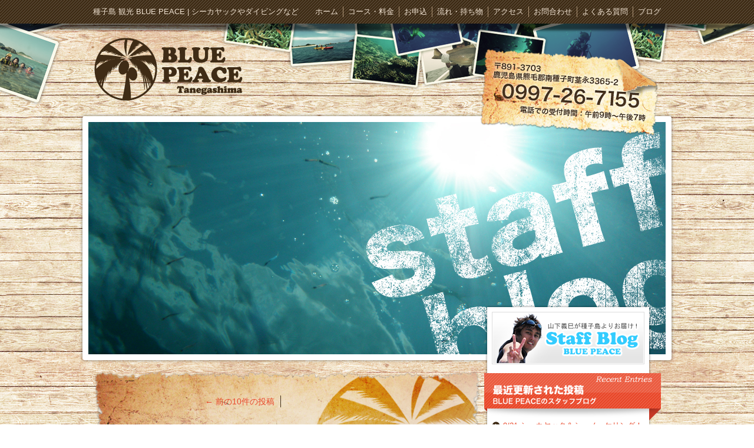

--- FILE ---
content_type: text/html; charset=UTF-8
request_url: https://bluepeace.tanegashima-info.com/date/2012/08/?cat=4
body_size: 8699
content:
<!DOCTYPE html>
<html lang="ja">
<head>
<meta charset="UTF-8" />
<meta http-equiv="X-UA-Compatible" content="IE=edge,chrome=1" />
<meta name="viewport" content="width=1044" />
<meta name="author" content="BLUE PEACE" />
<title>スタッフブログ | 種子島 観光 BLUE PEACE | シーカヤックやダイビングなど選べる6つのアクティビティ</title>

	<style type="text/css">
		#fancybox-close{right:-15px;top:-15px}
		div#fancybox-content{border-color:#FFFFFF}
		div#fancybox-title{background-color:#FFFFFF}
		div#fancybox-outer{background-color:#FFFFFF}
		div#fancybox-title-inside{color:#333333}
	</style>

	
<!-- All in One SEO Pack 2.2.5.1 by Michael Torbert of Semper Fi Web Design[220,291] -->
<meta name="keywords"  content="種子島,釣り,港,船,大リーグ,台風,甲子園,花火,カブトムシ" />
<meta name="robots" content="noindex,follow" />
<link rel='next' href='https://bluepeace.tanegashima-info.com/date/2012/08/page/2/?cat=4' />

<link rel="canonical" href="https://bluepeace.tanegashima-info.com/category/blog/" />
<!-- /all in one seo pack -->
<link rel='stylesheet' id='tweetable-frontend-css'  href='https://bluepeace.tanegashima-info.com/wp-content/plugins/tweetable/main_css.css?ver=4.1.41' type='text/css' media='all' />
<link rel='stylesheet' id='output-css'  href='https://bluepeace.tanegashima-info.com/wp-content/plugins/addthis/css/output.css?ver=4.1.41' type='text/css' media='all' />
<link rel='stylesheet' id='contact-form-7-css'  href='https://bluepeace.tanegashima-info.com/wp-content/plugins/contact-form-7/includes/css/styles.css?ver=4.1' type='text/css' media='all' />
<link rel='stylesheet' id='fancybox-css'  href='https://bluepeace.tanegashima-info.com/wp-content/plugins/fancybox-for-wordpress/fancybox/fancybox.css?ver=4.1.41' type='text/css' media='all' />
<link rel='stylesheet' id='font-awesome-css'  href='//netdna.bootstrapcdn.com/font-awesome/4.1.0/css/font-awesome.css' type='text/css' media='screen' />
<script type='text/javascript' src='https://bluepeace.tanegashima-info.com/wp-content/themes/bluepeace/js/jquery.js?ver=4.1.41'></script>
<script type='text/javascript' src='https://bluepeace.tanegashima-info.com/wp-content/plugins/fancybox-for-wordpress/fancybox/jquery.fancybox.js?ver=1.3.4'></script>

<!-- Fancybox for WordPress -->
<script type="text/javascript">
jQuery(function(){

jQuery.fn.getTitle = function() { // Copy the title of every IMG tag and add it to its parent A so that fancybox can show titles
	var arr = jQuery("a.fancybox");
	jQuery.each(arr, function() {
		var title = jQuery(this).children("img").attr("title");
		jQuery(this).attr('title',title);
	})
}

// Supported file extensions
var thumbnails = jQuery("a:has(img)").not(".nolightbox").filter( function() { return /\.(jpe?g|png|gif|bmp)$/i.test(jQuery(this).attr('href')) });

thumbnails.addClass("fancybox").getTitle();
jQuery("a.fancybox").fancybox({
	'cyclic': false,
	'autoScale': true,
	'padding': 0,
	'opacity': true,
	'speedIn': 500,
	'speedOut': 500,
	'changeSpeed': 300,
	'overlayShow': true,
	'overlayOpacity': "0.7",
	'overlayColor': "#000000",
	'titleShow': false,
	'titlePosition': 'inside',
	'enableEscapeButton': true,
	'showCloseButton': false,
	'showNavArrows': true,
	'hideOnOverlayClick': true,
	'hideOnContentClick': false,
	'width': 700,
	'height': 525,
	'transitionIn': "fade",
	'transitionOut': "fade",
	'centerOnScroll': true
});


})
</script>
<!-- END Fancybox for WordPress -->

<style>
.scroll-back-to-top-wrapper {
    position: fixed;
	opacity: 0;
	visibility: hidden;
	overflow: hidden;
	text-align: center;
	z-index: 99999999;
    background-color: #3f89ba;
	color: #eeeeee;
	width: 50px;
	height: 48px;
	line-height: 48px;
	right: 30px;
	bottom: 30px;
	padding-top: 2px;
	border-top-left-radius: 100px;
	border-top-right-radius: 100px;
	border-bottom-right-radius: 100px;
	border-bottom-left-radius: 100px;
	-webkit-transition: all 0.5s ease-in-out;
	-moz-transition: all 0.5s ease-in-out;
	-ms-transition: all 0.5s ease-in-out;
	-o-transition: all 0.5s ease-in-out;
	transition: all 0.5s ease-in-out;
}
.scroll-back-to-top-wrapper:hover {
	background-color: #36b8bc;
  color: #eeeeee;
}
.scroll-back-to-top-wrapper.show {
    visibility:visible;
    cursor:pointer;
	opacity: 1.0;
}
.scroll-back-to-top-wrapper i.fa {
	line-height: inherit;
}
.scroll-back-to-top-wrapper .fa-lg {
	vertical-align: 0;
}
</style><script type="text/javascript">
	window._wp_rp_static_base_url = 'https://wprp.zemanta.com/static/';
	window._wp_rp_wp_ajax_url = "https://bluepeace.tanegashima-info.com/wp-admin/admin-ajax.php";
	window._wp_rp_plugin_version = '3.5.4';
	window._wp_rp_post_id = '1310';
	window._wp_rp_num_rel_posts = '3';
	window._wp_rp_thumbnails = true;
	window._wp_rp_post_title = '%E4%B9%85%E3%81%97%E3%81%B6%E3%82%8A%E3%81%AB%E6%B5%B7%E3%81%B8%EF%BC%81';
	window._wp_rp_post_tags = ['%E3%82%B9%E3%82%BF%E3%83%83%E3%83%95%E3%83%96%E3%83%AD%E3%82%B0', 'alt', 'digit', 'a', 'camera'];
	window._wp_rp_promoted_content = true;
</script>
<script type="text/javascript" src="https://wprp.zemanta.com/static/js/loader.js?version=3.5.4" async></script>
<link rel="stylesheet" href="https://bluepeace.tanegashima-info.com/wp-content/plugins/wordpress-23-related-posts-plugin/static/themes/modern.css?version=3.5.4" />
<link rel="apple-touch-icon" sizes="57x57" href="/images/fbrfg/apple-touch-icon-57x57.png">
<link rel="apple-touch-icon" sizes="60x60" href="/images/fbrfg/apple-touch-icon-60x60.png">
<link rel="apple-touch-icon" sizes="72x72" href="/images/fbrfg/apple-touch-icon-72x72.png">
<link rel="apple-touch-icon" sizes="76x76" href="/images/fbrfg/apple-touch-icon-76x76.png">
<link rel="icon" type="image/png" href="/images/fbrfg/favicon-32x32.png" sizes="32x32">
<link rel="icon" type="image/png" href="/images/fbrfg/favicon-96x96.png" sizes="96x96">
<link rel="icon" type="image/png" href="/images/fbrfg/favicon-16x16.png" sizes="16x16">
<link rel="manifest" href="/images/fbrfg/manifest.json">
<link rel="mask-icon" href="/images/fbrfg/safari-pinned-tab.svg" color="#5bbad5">
<link rel="shortcut icon" href="/images/fbrfg/favicon.ico">
<meta name="msapplication-TileColor" content="#da532c">
<meta name="msapplication-config" content="/images/fbrfg/browserconfig.xml">
<meta name="theme-color" content="#ffffff"><!-- Vipers Video Quicktags v6.5.2 | http://www.viper007bond.com/wordpress-plugins/vipers-video-quicktags/ -->
<style type="text/css">
.vvqbox { display: block; max-width: 100%; visibility: visible !important; margin: 10px auto; } .vvqbox img { max-width: 100%; height: 100%; } .vvqbox object { max-width: 100%; } 
</style>
<script type="text/javascript">
// <![CDATA[
	var vvqflashvars = {};
	var vvqparams = { wmode: "opaque", allowfullscreen: "true", allowscriptaccess: "always" };
	var vvqattributes = {};
	var vvqexpressinstall = "https://bluepeace.tanegashima-info.com/wp-content/plugins/vipers-video-quicktags/resources/expressinstall.swf";
// ]]>
</script>
<style type="text/css">.broken_link, a.broken_link {
	text-decoration: line-through;
}</style><link rel="alternate" type="application/rss+xml" href="https://bluepeace.tanegashima-info.com/feed/" title="種子島 観光 BLUE PEACE | シーカヤックやダイビングなど選べる6つのアクティビティのサイト更新情報" />
<link rel="stylesheet" type="text/css" href="https://bluepeace.tanegashima-info.com/wp-content/themes/bluepeace/style.css" media="screen" />
<link rel="stylesheet" type="text/css" href="https://bluepeace.tanegashima-info.com/wp-content/themes/bluepeace/css/post.css" media="screen" />
<script type="text/javascript" src="https://bluepeace.tanegashima-info.com/wp-content/themes/bluepeace/js/jquery.cycle.all.js"></script>
<script type="text/javascript" src="https://bluepeace.tanegashima-info.com/wp-content/themes/bluepeace/js/settings.common.js"></script>
<!--[if lt IE 9]><script type="text/javascript" src="https://bluepeace.tanegashima-info.com/wp-content/themes/bluepeace/js/html5.js"></script><![endif]-->
</head>
<body id="mainIndex">
<div id="fb-root"></div>
<script>(function(d, s, id) {
  var js, fjs = d.getElementsByTagName(s)[0];
  if (d.getElementById(id)) return;
  js = d.createElement(s); js.id = id;
  js.src = "//connect.facebook.net/ja_JP/all.js#xfbml=1";
  fjs.parentNode.insertBefore(js, fjs);
}(document, 'script', 'facebook-jssdk'));</script>
<nav>
	<section id="local">
	<div class="inner ln">
		<header>
			<h1><a href="https://bluepeace.tanegashima-info.com/" style="color:#EFE1D0">種子島 観光 BLUE PEACE | シーカヤックやダイビングなど選べる6つのアクティビティ</a></h1>
		</header>
		<nav>
			<ul>
				<li><a href="https://bluepeace.tanegashima-info.com/">ホーム</a></li>
				<li><a href="https://bluepeace.tanegashima-info.com/サービス/">コース・料金</a></li>
				<li><a href="https://bluepeace.tanegashima-info.com/お申込/">お申込</a></li>
				<li><a href="https://bluepeace.tanegashima-info.com/サービス#flow&bring">流れ・持ち物</a></li>
				<li><a href="https://bluepeace.tanegashima-info.com/アクセス/">アクセス</a></li>
				<li><a href="https://bluepeace.tanegashima-info.com/お問合わせ/">お問合わせ</a></li>
				<li><a href="https://bluepeace.tanegashima-info.com/category/faq/">よくある質問</a></li>
				<li class="lastElements"><a href="https://bluepeace.tanegashima-info.com/category/blog/">ブログ</a></li>
			</ul>
		</nav>
	</div>
</section></nav>
<header>
	<section id="siteInfo">
	<div class="inner si">
		<header>
			<h2><a href="https://bluepeace.tanegashima-info.com/"><img src="https://bluepeace.tanegashima-info.com/wp-content/themes/bluepeace/images/graf_logo.png" alt="種子島 観光 BLUE PEACE | シーカヤックやダイビングなど選べる6つのアクティビティ" title="種子島 観光 BLUE PEACE | シーカヤックやダイビングなど選べる6つのアクティビティ"></a></h2>
		</header>
	</div>
	<div id="topBnr">
		<div id="topBnrInner">
			<div id="slideContents">
				<ul>
					<li><a href="https://bluepeace.tanegashima-info.com/category/blog/"><img src="https://bluepeace.tanegashima-info.com/wp-content/themes/bluepeace/images/bnr_blog.jpg" alt="スタッフブログ" title="スタッフブログ"></a></li>
					<li><a href="http://www.facebook.com/bluepeace.tanegashima" target="_blank"><img src="https://bluepeace.tanegashima-info.com/wp-content/themes/bluepeace/images/bnr_facebook.gif" alt="BLUE PEACEのFacebookページ" title="BLUE PEACEのFacebookページ"></a></li>
					<li><a href="https://twitter.com/bp_tanegashima" target="_blank"><img src="https://bluepeace.tanegashima-info.com/wp-content/themes/bluepeace/images/bnr_twitter.gif" alt="BLUE PEACEのTwitter" title="BLUE PEACEのTwitter"></a></li>
				</ul>
			</div>
		</div>
	</div>
</section></header>
<article><section id="pageHead">
	<div class="eyeCatch">
		<p><img src="https://bluepeace.tanegashima-info.com/wp-content/themes/bluepeace/images/graf_eyecatch_blog.jpg" alt="スタッフブログ"></p>
	</div>
</section>
<section id="content">
	<div class="inner cts pageContents">
				<article>
			<div class="contents">
				<div class="subContents">
					<div class="contentsBody">
												<div class="navigation top">
							<a href="https://bluepeace.tanegashima-info.com/date/2012/08/page/2/?cat=4" ><div class="alignleft">← 前の10件の投稿</div></a>													</div>
												<ul id="categoryList">
														<li class="cf">
								<div class="postDate">
									<span class="month">August</span>
									<span class="date">31</span>
									<span class="day">Friday</span>
								</div>
								<div class="postTxt">
									<h3 class="postTitle"><a href="https://bluepeace.tanegashima-info.com/1310/">久しぶりに海へ！</a></h3>
									<div class="postBody ts">
																				<div class="addthis_toolbox addthis_default_style " addthis:url='https://bluepeace.tanegashima-info.com/1310/' addthis:title='久しぶりに海へ！ '  ><a class="addthis_button_facebook_like" fb:like:layout="button_count"></a><a class="addthis_button_tweet"></a><a class="addthis_button_pinterest_pinit"></a><a class="addthis_counter addthis_pill_style"></a></div><p>おはようございます。<br />
本日も快晴の種子島。<br />
南の島からのお便りで～す!(^^)!</p>
<p>台風も去り、だいぶ波も落ち着いてきたので・・・<br />
 <a href="https://bluepeace.tanegashima-info.com/1310/#more-1310" class="more-link">
<p class="morePosts">続きを読む</p>
<p></a></p>
									</div>
								</div>
							</li>
														<li class="cf">
								<div class="postDate">
									<span class="month">August</span>
									<span class="date">30</span>
									<span class="day">Thursday</span>
								</div>
								<div class="postTxt">
									<h3 class="postTitle"><a href="https://bluepeace.tanegashima-info.com/1305/">いつもの風景。</a></h3>
									<div class="postBody ts">
																				<div class="addthis_toolbox addthis_default_style " addthis:url='https://bluepeace.tanegashima-info.com/1305/' addthis:title='いつもの風景。 '  ><a class="addthis_button_facebook_like" fb:like:layout="button_count"></a><a class="addthis_button_tweet"></a><a class="addthis_button_pinterest_pinit"></a><a class="addthis_counter addthis_pill_style"></a></div><p>おはようございます。<br />
本日は朝から快晴の種子島です。<br />
気温32℃水温28℃<br />
南の島からのお便りで～す(*^。^*)</p>
<p> <a href="https://bluepeace.tanegashima-info.com/1305/#more-1305" class="more-link">
<p class="morePosts">続きを読む</p>
<p></a></p>
									</div>
								</div>
							</li>
														<li class="cf">
								<div class="postDate">
									<span class="month">August</span>
									<span class="date">29</span>
									<span class="day">Wednesday</span>
								</div>
								<div class="postTxt">
									<h3 class="postTitle"><a href="https://bluepeace.tanegashima-info.com/1301/">久しぶりに！</a></h3>
									<div class="postBody ts">
																				<div class="addthis_toolbox addthis_default_style " addthis:url='https://bluepeace.tanegashima-info.com/1301/' addthis:title='久しぶりに！ '  ><a class="addthis_button_facebook_like" fb:like:layout="button_count"></a><a class="addthis_button_tweet"></a><a class="addthis_button_pinterest_pinit"></a><a class="addthis_counter addthis_pill_style"></a></div><p>こんばんは～(*^。^*)<br />
台風15号も過ぎ去り、天気が回復してきてる種子島です。<br />
気温29℃水温28℃<br />
南の島からのお便りで～す!(^^)!</p>
<p> <a href="https://bluepeace.tanegashima-info.com/1301/#more-1301" class="more-link">
<p class="morePosts">続きを読む</p>
<p></a></p>
									</div>
								</div>
							</li>
														<li class="cf">
								<div class="postDate">
									<span class="month">August</span>
									<span class="date">28</span>
									<span class="day">Tuesday</span>
								</div>
								<div class="postTxt">
									<h3 class="postTitle"><a href="https://bluepeace.tanegashima-info.com/1296/">台風一過！</a></h3>
									<div class="postBody ts">
																				<div class="addthis_toolbox addthis_default_style " addthis:url='https://bluepeace.tanegashima-info.com/1296/' addthis:title='台風一過！ '  ><a class="addthis_button_facebook_like" fb:like:layout="button_count"></a><a class="addthis_button_tweet"></a><a class="addthis_button_pinterest_pinit"></a><a class="addthis_counter addthis_pill_style"></a></div><p>おはようございます！<br />
現在台風も去っていき、天気は回復傾向にある種子島。<br />
南の島からのお便りで～す(*^。^*)</p>
<p> <a href="https://bluepeace.tanegashima-info.com/1296/#more-1296" class="more-link">
<p class="morePosts">続きを読む</p>
<p></a></p>
									</div>
								</div>
							</li>
														<li class="cf">
								<div class="postDate">
									<span class="month">August</span>
									<span class="date">27</span>
									<span class="day">Monday</span>
								</div>
								<div class="postTxt">
									<h3 class="postTitle"><a href="https://bluepeace.tanegashima-info.com/1291/">台風通過中！</a></h3>
									<div class="postBody ts">
																				<div class="addthis_toolbox addthis_default_style " addthis:url='https://bluepeace.tanegashima-info.com/1291/' addthis:title='台風通過中！ '  ><a class="addthis_button_facebook_like" fb:like:layout="button_count"></a><a class="addthis_button_tweet"></a><a class="addthis_button_pinterest_pinit"></a><a class="addthis_counter addthis_pill_style"></a></div><p>こんばんわ～( ^)o(^ )<br />
本日も台風の種子島・・・<br />
南の島からのお便りで～す！</p>
<p> <a href="https://bluepeace.tanegashima-info.com/1291/#more-1291" class="more-link">
<p class="morePosts">続きを読む</p>
<p></a></p>
									</div>
								</div>
							</li>
														<li class="cf">
								<div class="postDate">
									<span class="month">August</span>
									<span class="date">26</span>
									<span class="day">Sunday</span>
								</div>
								<div class="postTxt">
									<h3 class="postTitle"><a href="https://bluepeace.tanegashima-info.com/1271/">やってくれました～！</a></h3>
									<div class="postBody ts">
																				<div class="addthis_toolbox addthis_default_style " addthis:url='https://bluepeace.tanegashima-info.com/1271/' addthis:title='やってくれました～！ '  ><a class="addthis_button_facebook_like" fb:like:layout="button_count"></a><a class="addthis_button_tweet"></a><a class="addthis_button_pinterest_pinit"></a><a class="addthis_counter addthis_pill_style"></a></div><p>おはようございます!(^^)!<br />
ただ今、台風の強風域の中にある種子島(=_=)<br />
南の島からのお便りで～す！</p>
<p> <a href="https://bluepeace.tanegashima-info.com/1271/#more-1271" class="more-link">
<p class="morePosts">続きを読む</p>
<p></a></p>
									</div>
								</div>
							</li>
														<li class="cf">
								<div class="postDate">
									<span class="month">August</span>
									<span class="date">25</span>
									<span class="day">Saturday</span>
								</div>
								<div class="postTxt">
									<h3 class="postTitle"><a href="https://bluepeace.tanegashima-info.com/1267/">台風15号！</a></h3>
									<div class="postBody ts">
																				<div class="addthis_toolbox addthis_default_style " addthis:url='https://bluepeace.tanegashima-info.com/1267/' addthis:title='台風15号！ '  ><a class="addthis_button_facebook_like" fb:like:layout="button_count"></a><a class="addthis_button_tweet"></a><a class="addthis_button_pinterest_pinit"></a><a class="addthis_counter addthis_pill_style"></a></div><p>こんばんは～(*^。^*)<br />
本日は、台風の影響で少しずつ風が強くなっている種子島(ー_ー)!!<br />
南の島からのお便りで～す!(^^)!</p>
<p> <a href="https://bluepeace.tanegashima-info.com/1267/#more-1267" class="more-link">
<p class="morePosts">続きを読む</p>
<p></a></p>
									</div>
								</div>
							</li>
														<li class="cf">
								<div class="postDate">
									<span class="month">August</span>
									<span class="date">24</span>
									<span class="day">Friday</span>
								</div>
								<div class="postTxt">
									<h3 class="postTitle"><a href="https://bluepeace.tanegashima-info.com/1262/">甲子園！</a></h3>
									<div class="postBody ts">
																				<div class="addthis_toolbox addthis_default_style " addthis:url='https://bluepeace.tanegashima-info.com/1262/' addthis:title='甲子園！ '  ><a class="addthis_button_facebook_like" fb:like:layout="button_count"></a><a class="addthis_button_tweet"></a><a class="addthis_button_pinterest_pinit"></a><a class="addthis_counter addthis_pill_style"></a></div><p>こんばんは～!(^^)!<br />
本日も雨模様の種子島です。<br />
南の島からのお便りで～す(*^。^*)</p>
<p> <a href="https://bluepeace.tanegashima-info.com/1262/#more-1262" class="more-link">
<p class="morePosts">続きを読む</p>
<p></a></p>
									</div>
								</div>
							</li>
														<li class="cf">
								<div class="postDate">
									<span class="month">August</span>
									<span class="date">23</span>
									<span class="day">Thursday</span>
								</div>
								<div class="postTxt">
									<h3 class="postTitle"><a href="https://bluepeace.tanegashima-info.com/1259/">夏はやっぱり花火～！</a></h3>
									<div class="postBody ts">
																				<div class="addthis_toolbox addthis_default_style " addthis:url='https://bluepeace.tanegashima-info.com/1259/' addthis:title='夏はやっぱり花火～！ '  ><a class="addthis_button_facebook_like" fb:like:layout="button_count"></a><a class="addthis_button_tweet"></a><a class="addthis_button_pinterest_pinit"></a><a class="addthis_counter addthis_pill_style"></a></div><p>こんばんは～(*^。^*)<br />
本日は、久しぶりに雨降りの種子島・・・<br />
気温32℃水温29℃<br />
南の島からのお便りで～す！</p>
<p> <a href="https://bluepeace.tanegashima-info.com/1259/#more-1259" class="more-link">
<p class="morePosts">続きを読む</p>
<p></a></p>
									</div>
								</div>
							</li>
														<li class="cf">
								<div class="postDate">
									<span class="month">August</span>
									<span class="date">22</span>
									<span class="day">Wednesday</span>
								</div>
								<div class="postTxt">
									<h3 class="postTitle"><a href="https://bluepeace.tanegashima-info.com/1256/">種子島の魅力　カブトムシについて</a></h3>
									<div class="postBody ts">
																				<div class="addthis_toolbox addthis_default_style " addthis:url='https://bluepeace.tanegashima-info.com/1256/' addthis:title='種子島の魅力　カブトムシについて '  ><a class="addthis_button_facebook_like" fb:like:layout="button_count"></a><a class="addthis_button_tweet"></a><a class="addthis_button_pinterest_pinit"></a><a class="addthis_counter addthis_pill_style"></a></div><p>こんばんは～!(^^)!<br />
本日も快晴の種子島(*^。^*)<br />
南の島からのお便りで～す！！</p>
<p> <a href="https://bluepeace.tanegashima-info.com/1256/#more-1256" class="more-link">
<p class="morePosts">続きを読む</p>
<p></a></p>
									</div>
								</div>
							</li>
													</ul>
												<div class="navigation bottom">
							<a href="https://bluepeace.tanegashima-info.com/date/2012/08/page/2/?cat=4" ><div class="alignleft">← 前の投稿</div></a>													</div>
												<div class="pageNav bottom">
							<ul>
								<li><a href="https://bluepeace.tanegashima-info.com/">ホーム</a></li>
								<li class="lastElements">スタッフブログ</li>
							</ul>
						</div>
					</div>
				</div>
			</div>
		</article>
				<aside id="sidebar">
	<div id="recentInfoWidget" class="mainMenu listWidget">
		<h4 class="menuTitle"><img src="https://bluepeace.tanegashima-info.com/wp-content/themes/bluepeace/images/graf_h4_recent_blog.png" alt="最近更新されたスタッフブログ"></h4>
		<div class="menuFrame">
			<ul>
								<li><a href="https://bluepeace.tanegashima-info.com/52019/">9/21 シーカヤック＆シュノーケリング！</a></li>
								<li><a href="https://bluepeace.tanegashima-info.com/51995/">9/19 ボートでシュノーケリング＆青の洞窟！</a></li>
								<li><a href="https://bluepeace.tanegashima-info.com/51967/">9/15 シーカヤック＆シュノーケリング！</a></li>
								<li><a href="https://bluepeace.tanegashima-info.com/51960/">9/14 シーカヤック＆シュノーケリング！</a></li>
								<li><a href="https://bluepeace.tanegashima-info.com/51926/">9/12 シーカヤック＆シュノーケリング！</a></li>
								<li><a href="https://bluepeace.tanegashima-info.com/51907/">9/9 シーカヤック＆シュノーケリング！</a></li>
								<li><a href="https://bluepeace.tanegashima-info.com/51883/">8/30 ボートシュノーケリング！</a></li>
								<li><a href="https://bluepeace.tanegashima-info.com/51801/">8/28 釣りとシュノーケリング！</a></li>
								<li><a href="https://bluepeace.tanegashima-info.com/51787/">8/27 釣りとシュノーケリング！</a></li>
								<li><a href="https://bluepeace.tanegashima-info.com/51739/">8/26 午後シュノーケリング！</a></li>
							</ul>
			<p class="goCat"><a href="https://bluepeace.tanegashima-info.com/category/blog/">一覧を見る</a></p>
		</div>
	</div>
	<div id="archiveWidget" class="mainMenu listWidget">
		<h1 class="menuTitle"><img src="https://bluepeace.tanegashima-info.com/wp-content/themes/bluepeace/images/graf_h4_archive_blog.png" alt="月別アーカイブ"></h1>
		<div class="menuFrame">
			<ul>
					<li><a href='https://bluepeace.tanegashima-info.com/date/2025/09/?cat=4'>2025年September</a>&nbsp;(6)</li>
	<li><a href='https://bluepeace.tanegashima-info.com/date/2025/08/?cat=4'>2025年August</a>&nbsp;(16)</li>
	<li><a href='https://bluepeace.tanegashima-info.com/date/2025/07/?cat=4'>2025年July</a>&nbsp;(6)</li>
	<li><a href='https://bluepeace.tanegashima-info.com/date/2025/06/?cat=4'>2025年June</a>&nbsp;(1)</li>
	<li><a href='https://bluepeace.tanegashima-info.com/date/2025/05/?cat=4'>2025年May</a>&nbsp;(4)</li>
	<li><a href='https://bluepeace.tanegashima-info.com/date/2024/09/?cat=4'>2024年September</a>&nbsp;(3)</li>
	<li><a href='https://bluepeace.tanegashima-info.com/date/2024/08/?cat=4'>2024年August</a>&nbsp;(51)</li>
	<li><a href='https://bluepeace.tanegashima-info.com/date/2024/07/?cat=4'>2024年July</a>&nbsp;(29)</li>
	<li><a href='https://bluepeace.tanegashima-info.com/date/2024/06/?cat=4'>2024年June</a>&nbsp;(1)</li>
	<li><a href='https://bluepeace.tanegashima-info.com/date/2024/05/?cat=4'>2024年May</a>&nbsp;(4)</li>
	<li><a href='https://bluepeace.tanegashima-info.com/date/2024/04/?cat=4'>2024年April</a>&nbsp;(1)</li>
	<li><a href='https://bluepeace.tanegashima-info.com/date/2023/11/?cat=4'>2023年November</a>&nbsp;(1)</li>
	<li><a href='https://bluepeace.tanegashima-info.com/date/2023/10/?cat=4'>2023年October</a>&nbsp;(4)</li>
	<li><a href='https://bluepeace.tanegashima-info.com/date/2023/09/?cat=4'>2023年September</a>&nbsp;(15)</li>
	<li><a href='https://bluepeace.tanegashima-info.com/date/2023/08/?cat=4'>2023年August</a>&nbsp;(37)</li>
	<li><a href='https://bluepeace.tanegashima-info.com/date/2023/07/?cat=4'>2023年July</a>&nbsp;(12)</li>
	<li><a href='https://bluepeace.tanegashima-info.com/date/2023/05/?cat=4'>2023年May</a>&nbsp;(10)</li>
	<li><a href='https://bluepeace.tanegashima-info.com/date/2023/04/?cat=4'>2023年April</a>&nbsp;(1)</li>
	<li><a href='https://bluepeace.tanegashima-info.com/date/2023/03/?cat=4'>2023年March</a>&nbsp;(3)</li>
	<li><a href='https://bluepeace.tanegashima-info.com/date/2023/02/?cat=4'>2023年February</a>&nbsp;(2)</li>
	<li><a href='https://bluepeace.tanegashima-info.com/date/2022/10/?cat=4'>2022年October</a>&nbsp;(1)</li>
	<li><a href='https://bluepeace.tanegashima-info.com/date/2022/09/?cat=4'>2022年September</a>&nbsp;(7)</li>
	<li><a href='https://bluepeace.tanegashima-info.com/date/2022/08/?cat=4'>2022年August</a>&nbsp;(45)</li>
	<li><a href='https://bluepeace.tanegashima-info.com/date/2022/07/?cat=4'>2022年July</a>&nbsp;(12)</li>
	<li><a href='https://bluepeace.tanegashima-info.com/date/2022/06/?cat=4'>2022年June</a>&nbsp;(1)</li>
	<li><a href='https://bluepeace.tanegashima-info.com/date/2022/05/?cat=4'>2022年May</a>&nbsp;(9)</li>
	<li><a href='https://bluepeace.tanegashima-info.com/date/2022/04/?cat=4'>2022年April</a>&nbsp;(1)</li>
	<li><a href='https://bluepeace.tanegashima-info.com/date/2022/03/?cat=4'>2022年March</a>&nbsp;(2)</li>
	<li><a href='https://bluepeace.tanegashima-info.com/date/2022/01/?cat=4'>2022年January</a>&nbsp;(1)</li>
	<li><a href='https://bluepeace.tanegashima-info.com/date/2021/12/?cat=4'>2021年December</a>&nbsp;(3)</li>
	<li><a href='https://bluepeace.tanegashima-info.com/date/2021/11/?cat=4'>2021年November</a>&nbsp;(5)</li>
	<li><a href='https://bluepeace.tanegashima-info.com/date/2021/10/?cat=4'>2021年October</a>&nbsp;(8)</li>
	<li><a href='https://bluepeace.tanegashima-info.com/date/2021/09/?cat=4'>2021年September</a>&nbsp;(16)</li>
	<li><a href='https://bluepeace.tanegashima-info.com/date/2021/08/?cat=4'>2021年August</a>&nbsp;(34)</li>
	<li><a href='https://bluepeace.tanegashima-info.com/date/2021/07/?cat=4'>2021年July</a>&nbsp;(13)</li>
	<li><a href='https://bluepeace.tanegashima-info.com/date/2021/06/?cat=4'>2021年June</a>&nbsp;(2)</li>
	<li><a href='https://bluepeace.tanegashima-info.com/date/2021/05/?cat=4'>2021年May</a>&nbsp;(8)</li>
	<li><a href='https://bluepeace.tanegashima-info.com/date/2021/03/?cat=4'>2021年March</a>&nbsp;(1)</li>
	<li><a href='https://bluepeace.tanegashima-info.com/date/2020/12/?cat=4'>2020年December</a>&nbsp;(1)</li>
	<li><a href='https://bluepeace.tanegashima-info.com/date/2020/11/?cat=4'>2020年November</a>&nbsp;(11)</li>
	<li><a href='https://bluepeace.tanegashima-info.com/date/2020/10/?cat=4'>2020年October</a>&nbsp;(7)</li>
	<li><a href='https://bluepeace.tanegashima-info.com/date/2020/09/?cat=4'>2020年September</a>&nbsp;(18)</li>
	<li><a href='https://bluepeace.tanegashima-info.com/date/2020/08/?cat=4'>2020年August</a>&nbsp;(47)</li>
	<li><a href='https://bluepeace.tanegashima-info.com/date/2020/07/?cat=4'>2020年July</a>&nbsp;(3)</li>
	<li><a href='https://bluepeace.tanegashima-info.com/date/2020/01/?cat=4'>2020年January</a>&nbsp;(5)</li>
	<li><a href='https://bluepeace.tanegashima-info.com/date/2019/12/?cat=4'>2019年December</a>&nbsp;(2)</li>
	<li><a href='https://bluepeace.tanegashima-info.com/date/2019/11/?cat=4'>2019年November</a>&nbsp;(5)</li>
	<li><a href='https://bluepeace.tanegashima-info.com/date/2019/10/?cat=4'>2019年October</a>&nbsp;(10)</li>
	<li><a href='https://bluepeace.tanegashima-info.com/date/2019/09/?cat=4'>2019年September</a>&nbsp;(36)</li>
	<li><a href='https://bluepeace.tanegashima-info.com/date/2019/08/?cat=4'>2019年August</a>&nbsp;(53)</li>
	<li><a href='https://bluepeace.tanegashima-info.com/date/2019/07/?cat=4'>2019年July</a>&nbsp;(36)</li>
	<li><a href='https://bluepeace.tanegashima-info.com/date/2019/06/?cat=4'>2019年June</a>&nbsp;(5)</li>
	<li><a href='https://bluepeace.tanegashima-info.com/date/2019/05/?cat=4'>2019年May</a>&nbsp;(17)</li>
	<li><a href='https://bluepeace.tanegashima-info.com/date/2019/04/?cat=4'>2019年April</a>&nbsp;(9)</li>
	<li><a href='https://bluepeace.tanegashima-info.com/date/2019/03/?cat=4'>2019年March</a>&nbsp;(8)</li>
	<li><a href='https://bluepeace.tanegashima-info.com/date/2019/01/?cat=4'>2019年January</a>&nbsp;(1)</li>
	<li><a href='https://bluepeace.tanegashima-info.com/date/2018/11/?cat=4'>2018年November</a>&nbsp;(3)</li>
	<li><a href='https://bluepeace.tanegashima-info.com/date/2018/10/?cat=4'>2018年October</a>&nbsp;(6)</li>
	<li><a href='https://bluepeace.tanegashima-info.com/date/2018/09/?cat=4'>2018年September</a>&nbsp;(27)</li>
	<li><a href='https://bluepeace.tanegashima-info.com/date/2018/08/?cat=4'>2018年August</a>&nbsp;(62)</li>
	<li><a href='https://bluepeace.tanegashima-info.com/date/2018/07/?cat=4'>2018年July</a>&nbsp;(27)</li>
	<li><a href='https://bluepeace.tanegashima-info.com/date/2018/05/?cat=4'>2018年May</a>&nbsp;(15)</li>
	<li><a href='https://bluepeace.tanegashima-info.com/date/2018/04/?cat=4'>2018年April</a>&nbsp;(4)</li>
	<li><a href='https://bluepeace.tanegashima-info.com/date/2018/02/?cat=4'>2018年February</a>&nbsp;(1)</li>
	<li><a href='https://bluepeace.tanegashima-info.com/date/2018/01/?cat=4'>2018年January</a>&nbsp;(2)</li>
	<li><a href='https://bluepeace.tanegashima-info.com/date/2017/11/?cat=4'>2017年November</a>&nbsp;(5)</li>
	<li><a href='https://bluepeace.tanegashima-info.com/date/2017/10/?cat=4'>2017年October</a>&nbsp;(15)</li>
	<li><a href='https://bluepeace.tanegashima-info.com/date/2017/09/?cat=4'>2017年September</a>&nbsp;(22)</li>
	<li><a href='https://bluepeace.tanegashima-info.com/date/2017/08/?cat=4'>2017年August</a>&nbsp;(48)</li>
	<li><a href='https://bluepeace.tanegashima-info.com/date/2017/07/?cat=4'>2017年July</a>&nbsp;(42)</li>
	<li><a href='https://bluepeace.tanegashima-info.com/date/2017/06/?cat=4'>2017年June</a>&nbsp;(5)</li>
	<li><a href='https://bluepeace.tanegashima-info.com/date/2017/05/?cat=4'>2017年May</a>&nbsp;(11)</li>
	<li><a href='https://bluepeace.tanegashima-info.com/date/2017/03/?cat=4'>2017年March</a>&nbsp;(7)</li>
	<li><a href='https://bluepeace.tanegashima-info.com/date/2017/02/?cat=4'>2017年February</a>&nbsp;(1)</li>
	<li><a href='https://bluepeace.tanegashima-info.com/date/2016/11/?cat=4'>2016年November</a>&nbsp;(1)</li>
	<li><a href='https://bluepeace.tanegashima-info.com/date/2016/10/?cat=4'>2016年October</a>&nbsp;(6)</li>
	<li><a href='https://bluepeace.tanegashima-info.com/date/2016/09/?cat=4'>2016年September</a>&nbsp;(20)</li>
	<li><a href='https://bluepeace.tanegashima-info.com/date/2016/08/?cat=4'>2016年August</a>&nbsp;(38)</li>
	<li><a href='https://bluepeace.tanegashima-info.com/date/2016/07/?cat=4'>2016年July</a>&nbsp;(29)</li>
	<li><a href='https://bluepeace.tanegashima-info.com/date/2016/06/?cat=4'>2016年June</a>&nbsp;(3)</li>
	<li><a href='https://bluepeace.tanegashima-info.com/date/2016/05/?cat=4'>2016年May</a>&nbsp;(19)</li>
	<li><a href='https://bluepeace.tanegashima-info.com/date/2016/04/?cat=4'>2016年April</a>&nbsp;(5)</li>
	<li><a href='https://bluepeace.tanegashima-info.com/date/2016/03/?cat=4'>2016年March</a>&nbsp;(8)</li>
	<li><a href='https://bluepeace.tanegashima-info.com/date/2016/01/?cat=4'>2016年January</a>&nbsp;(1)</li>
	<li><a href='https://bluepeace.tanegashima-info.com/date/2015/12/?cat=4'>2015年December</a>&nbsp;(2)</li>
	<li><a href='https://bluepeace.tanegashima-info.com/date/2015/11/?cat=4'>2015年November</a>&nbsp;(4)</li>
	<li><a href='https://bluepeace.tanegashima-info.com/date/2015/10/?cat=4'>2015年October</a>&nbsp;(3)</li>
	<li><a href='https://bluepeace.tanegashima-info.com/date/2015/09/?cat=4'>2015年September</a>&nbsp;(26)</li>
	<li><a href='https://bluepeace.tanegashima-info.com/date/2015/08/?cat=4'>2015年August</a>&nbsp;(44)</li>
	<li><a href='https://bluepeace.tanegashima-info.com/date/2015/07/?cat=4'>2015年July</a>&nbsp;(13)</li>
	<li><a href='https://bluepeace.tanegashima-info.com/date/2015/06/?cat=4'>2015年June</a>&nbsp;(2)</li>
	<li><a href='https://bluepeace.tanegashima-info.com/date/2015/05/?cat=4'>2015年May</a>&nbsp;(3)</li>
	<li><a href='https://bluepeace.tanegashima-info.com/date/2015/04/?cat=4'>2015年April</a>&nbsp;(2)</li>
	<li><a href='https://bluepeace.tanegashima-info.com/date/2015/03/?cat=4'>2015年March</a>&nbsp;(5)</li>
	<li><a href='https://bluepeace.tanegashima-info.com/date/2015/02/?cat=4'>2015年February</a>&nbsp;(3)</li>
	<li><a href='https://bluepeace.tanegashima-info.com/date/2015/01/?cat=4'>2015年January</a>&nbsp;(2)</li>
	<li><a href='https://bluepeace.tanegashima-info.com/date/2014/12/?cat=4'>2014年December</a>&nbsp;(3)</li>
	<li><a href='https://bluepeace.tanegashima-info.com/date/2014/11/?cat=4'>2014年November</a>&nbsp;(6)</li>
	<li><a href='https://bluepeace.tanegashima-info.com/date/2014/10/?cat=4'>2014年October</a>&nbsp;(9)</li>
	<li><a href='https://bluepeace.tanegashima-info.com/date/2014/09/?cat=4'>2014年September</a>&nbsp;(17)</li>
	<li><a href='https://bluepeace.tanegashima-info.com/date/2014/08/?cat=4'>2014年August</a>&nbsp;(28)</li>
	<li><a href='https://bluepeace.tanegashima-info.com/date/2014/07/?cat=4'>2014年July</a>&nbsp;(27)</li>
	<li><a href='https://bluepeace.tanegashima-info.com/date/2014/06/?cat=4'>2014年June</a>&nbsp;(4)</li>
	<li><a href='https://bluepeace.tanegashima-info.com/date/2014/05/?cat=4'>2014年May</a>&nbsp;(9)</li>
	<li><a href='https://bluepeace.tanegashima-info.com/date/2014/04/?cat=4'>2014年April</a>&nbsp;(3)</li>
	<li><a href='https://bluepeace.tanegashima-info.com/date/2014/03/?cat=4'>2014年March</a>&nbsp;(2)</li>
	<li><a href='https://bluepeace.tanegashima-info.com/date/2014/02/?cat=4'>2014年February</a>&nbsp;(4)</li>
	<li><a href='https://bluepeace.tanegashima-info.com/date/2014/01/?cat=4'>2014年January</a>&nbsp;(5)</li>
	<li><a href='https://bluepeace.tanegashima-info.com/date/2013/12/?cat=4'>2013年December</a>&nbsp;(5)</li>
	<li><a href='https://bluepeace.tanegashima-info.com/date/2013/11/?cat=4'>2013年November</a>&nbsp;(1)</li>
	<li><a href='https://bluepeace.tanegashima-info.com/date/2013/10/?cat=4'>2013年October</a>&nbsp;(4)</li>
	<li><a href='https://bluepeace.tanegashima-info.com/date/2013/09/?cat=4'>2013年September</a>&nbsp;(8)</li>
	<li><a href='https://bluepeace.tanegashima-info.com/date/2013/08/?cat=4'>2013年August</a>&nbsp;(33)</li>
	<li><a href='https://bluepeace.tanegashima-info.com/date/2013/07/?cat=4'>2013年July</a>&nbsp;(15)</li>
	<li><a href='https://bluepeace.tanegashima-info.com/date/2013/06/?cat=4'>2013年June</a>&nbsp;(3)</li>
	<li><a href='https://bluepeace.tanegashima-info.com/date/2013/05/?cat=4'>2013年May</a>&nbsp;(11)</li>
	<li><a href='https://bluepeace.tanegashima-info.com/date/2013/04/?cat=4'>2013年April</a>&nbsp;(3)</li>
	<li><a href='https://bluepeace.tanegashima-info.com/date/2013/03/?cat=4'>2013年March</a>&nbsp;(2)</li>
	<li><a href='https://bluepeace.tanegashima-info.com/date/2013/02/?cat=4'>2013年February</a>&nbsp;(1)</li>
	<li><a href='https://bluepeace.tanegashima-info.com/date/2013/01/?cat=4'>2013年January</a>&nbsp;(4)</li>
	<li><a href='https://bluepeace.tanegashima-info.com/date/2012/11/?cat=4'>2012年November</a>&nbsp;(8)</li>
	<li><a href='https://bluepeace.tanegashima-info.com/date/2012/10/?cat=4'>2012年October</a>&nbsp;(14)</li>
	<li><a href='https://bluepeace.tanegashima-info.com/date/2012/09/?cat=4'>2012年September</a>&nbsp;(25)</li>
	<li><a href='https://bluepeace.tanegashima-info.com/date/2012/08/?cat=4'>2012年August</a>&nbsp;(31)</li>
	<li><a href='https://bluepeace.tanegashima-info.com/date/2012/07/?cat=4'>2012年July</a>&nbsp;(29)</li>
	<li><a href='https://bluepeace.tanegashima-info.com/date/2012/06/?cat=4'>2012年June</a>&nbsp;(30)</li>
	<li><a href='https://bluepeace.tanegashima-info.com/date/2012/05/?cat=4'>2012年May</a>&nbsp;(10)</li>
			</ul>
		</div>
	</div>
	<div id="instructor" class="mainMenu">
    <h4 class="menuTitle"><img src="https://bluepeace.tanegashima-info.com/wp-content/themes/bluepeace/images/graf_h4_instructor.png"></h4>
    <div class="menuFrame">
        <ul>
            <li id="profile">
                <div id="iconProfile"><a href="http://www.facebook.com/profile.php?id=100003826420947" target="_blank"><img src="https://bluepeace.tanegashima-info.com/wp-content/themes/bluepeace/images/icon_profile.jpg" alt="山下義巳 on Facebook" title="山下義巳 on Facebook"></a></div>
                <h5><span><a href="http://www.facebook.com/profile.php?id=100003826420947" title="山下義巳 on Facebook" target="_blank">山下義巳</a></span></h5>
                <p>種子島に実家を持つ3児の父・趣味は釣り・沖縄県石垣島で10年間インストラクターとして活動</p>
            </li>
            <li>
                <h5><span>所有資格</span></h5>
                <ul id="ability">
                    <li>潜水士(国家資格)</li>
                    <li>スキューバダイビングインストラクター(認定団体PADI)</li>
                    <li>EFRインストラクター(認定団体PADI/CPRや応急手当のインストラクター)</li>
                    <li>小型船舶操縦免許(一級特殊)</li>
                </ul>
            </li>
            <li class="lastElements">
                <h5><span>安全へのこだわり</span></h5>
                <p>インストラクターとしての技術を錆びつかさない為に、常に最新の知識・技術を更新しています。<br>各種保険への加入・緊急時対応マニュアルの作成</p>
            </li>
        </ul>
    </div>
</div>
			<div id="widgetFacebook" class="mainMenu">
	<h4 class="menuTitle"><img src="https://bluepeace.tanegashima-info.com/wp-content/themes/bluepeace/images/graf_h4_facebook.png" alt="気に入りましたら｢いいね！｣を"></h4>
	<div class="menuFrame">
		<div class="fb-like-box" data-href="http://www.facebook.com/bluepeace.tanegashima" data-width="259" data-height="400" data-show-faces="true" data-stream="false" data-header="true"></div>
	</div>
</div>
	<div id="sideBanner" class="mainMenu">
	<div class="menuFrame">
		<ul>
			<li><a href="https://bluepeace.tanegashima-info.com/category/blog/"><img src="https://bluepeace.tanegashima-info.com/wp-content/themes/bluepeace/images/bnr_blog.jpg" alt="スタッフブログ" title="スタッフブログ"></a></li>
			<li><a href="https://twitter.com/bp_tanegashima" target="_blank"><img src="https://bluepeace.tanegashima-info.com/wp-content/themes/bluepeace/images/bnr_twitter.gif" alt="BLUE PEACEのTwitter" title="BLUE PEACEのTwitter"></a></li>
		</ul>
	</div>
</div></aside>		</div>
	</section>
</article>
<footer id="pageBottomContent">
	<div class="inner pbc">
		<ul id="footerMenu" class="cf">
			<li><a href="https://bluepeace.tanegashima-info.com/">ホーム</a></li>
			<li><a href="https://bluepeace.tanegashima-info.com/サービス/">コース・料金</a></li>
			<li><a href="https://bluepeace.tanegashima-info.com/お申込/">お申込</a></li>
			<li><a href="https://bluepeace.tanegashima-info.com/サービス#flow&bring">予約から当日の流れ・持ち物</a></li>
			<li><a href="https://bluepeace.tanegashima-info.com/スキューバダイビングライセンス/">ライセンス取得コース</a></li>
			<li><a href="https://bluepeace.tanegashima-info.com/アクセス/">アクセス</a></li>
			<li><a href="https://bluepeace.tanegashima-info.com/宿泊・レンタカー/">宿泊・レンタカー</a></li>
			<li><a href="https://bluepeace.tanegashima-info.com/お問合わせ/">お問合わせ</a></li>
			<li><a href="https://bluepeace.tanegashima-info.com/category/faq/">よくあるご質問</a></li>
			<li><a href="https://bluepeace.tanegashima-info.com/お問合わせ/撮影協力につきまして/">撮影協力につきまして(マスコミ各社さま)</a></li>
			<li><a href="https://bluepeace.tanegashima-info.com/category/information/">お知らせ</a></li>
			<li><a href="https://bluepeace.tanegashima-info.com/category/blog/">スタッフブログ</a></li>
			<li class="lastElements"><a href="https://bluepeace.tanegashima-info.com/blue-peaceについて/">BLUE PEACEについて</a></li>
		</ul>
		<ul id="address">
			<li><strong>BLUE PEACE(ブルーピース)</strong></li>
			<li>〒891-3703 鹿児島県熊毛郡南種子町聞茎永3365-2</li>
			<li>0997-26-7155 (平日午前9時～午後7時) / bluepeace@tanegashima-info.com</li>
		</ul>
				<p>Copyright &copy; 2012-2026 <a href="https://bluepeace.tanegashima-info.com">種子島 観光 BLUE PEACE | シーカヤックやダイビングなど選べる6つのアクティビティ</a>. All rights reserved.</p>
		<p>※当サイトに掲載されている文章および画像を無断で複製・転載することは固くお断り致します。</p>
	</div>
</footer>
<div class="scroll-back-to-top-wrapper">
	<span class="scroll-back-to-top-inner">
					<i class="fa fa-2x fa-angle-up"></i>
			</span>
</div><script type="text/javascript">

var addthis_config = {"data_track_clickback":false,"data_track_addressbar":false,"data_track_textcopy":false,"ui_atversion":"300"};
var addthis_product = 'wpp-4.0.3';
</script><script type="text/javascript" src="//s7.addthis.com/js/300/addthis_widget.js#pubid=ra-4fa3912f3541e78d"></script><script type='text/javascript' src='https://bluepeace.tanegashima-info.com/wp-content/plugins/contact-form-7/includes/js/jquery.form.min.js?ver=3.51.0-2014.06.20'></script>
<script type='text/javascript'>
/* <![CDATA[ */
var _wpcf7 = {"loaderUrl":"https:\/\/bluepeace.tanegashima-info.com\/wp-content\/plugins\/contact-form-7\/images\/ajax-loader.gif","sending":"\u9001\u4fe1\u4e2d ..."};
/* ]]> */
</script>
<script type='text/javascript' src='https://bluepeace.tanegashima-info.com/wp-content/plugins/contact-form-7/includes/js/scripts.js?ver=4.1'></script>
<script type='text/javascript'>
/* <![CDATA[ */
var scrollBackToTop = {"scrollDuration":"500","fadeDuration":"0.5"};
/* ]]> */
</script>
<script type='text/javascript' src='https://bluepeace.tanegashima-info.com/wp-content/plugins/scroll-back-to-top/assets/js/scroll-back-to-top.js'></script>
<!--wp_footer--><script type="text/javascript">
  var _gaq = _gaq || [];
  _gaq.push(['_setAccount', 'UA-31427327-6']);
  _gaq.push(['_trackPageview']);

  (function() {
    var ga = document.createElement('script'); ga.type = 'text/javascript'; ga.async = true;
    ga.src = ('https:' == document.location.protocol ? 'https://ssl' : 'http://www') + '.google-analytics.com/ga.js';
    var s = document.getElementsByTagName('script')[0]; s.parentNode.insertBefore(ga, s);
  })();
</script>
</body>
</html>

--- FILE ---
content_type: text/css
request_url: https://bluepeace.tanegashima-info.com/wp-content/themes/bluepeace/style.css
body_size: 3846
content:
@charset "utf-8";

/*
Theme Name: Blue Peace
Theme URI: https://bluepeace.tanegashima-info.com/
Description: Blue Peaceのホームページ
*/

/* ----------------------------------------
共通
---------------------------------------- */

@import url(css/reset.css);
@import url(css/table.css);
@import url(css/sidebar.css);

a {
    color:#E9482A;
    text-decoration:none;
}
a:hover {
    color:#3F2C16;
    text-decoration:underline;
}
body {
    text-align:center;
    background:#FFF url(images/body.jpg);
    font-size:62.5%;
    font-family:'Helvetica Neue', Arial, 'Hiragino Kaku Gothic Pro', Meiryo, 'MS PGothic' ,sans-serif;
    color:#291803;
    line-height:1.4;
}
#local {
    width:100%;
    height:40px;
    background:#3F2C16 url(images/bg_stripe.jpg);
}
#siteInfo {
    width:100%;
    height:170px;
    position:absolute;
    left:0;
    top:40px;
    z-index:5;
    padding-top:20px;
    background:url(images/siteinfo.png) no-repeat center top;
}
#pageBottomContent {
    padding-bottom:15px;
    background:#3F2C16 url(images/bg_stripe.jpg);
}
.inner {
    width:964px;
    text-align:left;
    margin:0 auto;
    overflow:hidden;
    font-size:1.3em;
}
.inner.cts {background:url(images/bg_aside_middle.png) repeat-y right top;}
.caution {font-size:0.9em;}

.img-cent{
    text-align:center;
    margin-left:auto;
    margin-right:auto;
}

/* ----------------------------------------
ローカルナビゲーション
---------------------------------------- */

.inner.ln header {
    width:350px;
    float:left;
}
.inner.ln header h1 {
    height:40px;
    font-size:1em;
    font-weight:normal;
    color:#EFE1D0;
    line-height:40px;
}
.inner.ln nav {
    width:614px;
    float:right;
    overflow:hidden;
}
.inner.ln ul {
    width:auto;
    float:right;
    padding-top:11px;
}
.inner.ln li {
    float:left;
    margin-right:8px;
    padding-right:8px;
    border-right:1px solid #B39A7C;
}
.inner.ln li.lastElements {
    margin-right:0;
    padding-right:0;
    border-right:0;
}
.inner.ln li a {color:#EFE1D0;}

/* ----------------------------------------
ロゴ
---------------------------------------- */

#topBnr {
    width:964px;
    margin:0 auto;
    position:relative;
}
#topBnrInner {
    width:300px;
    height:100px;
    position:absolute;
    right:0;
    top:344px;
    z-index:5;
    text-align:left;
    background:url(images/dummy.png) no-repeat;
}
#slideContents {
    width:259px;
    height:89px;
    padding:13px 0 0 13px;
    overflow:hidden;
}
#slideContents li {
    width:255px;
    height:85px;
    padding:1px;
    border:1px solid #DDD;
}

/* ----------------------------------------
動画
---------------------------------------- */
.bloupeace_wrapper {
    height: 96%;
    position: relative;
    width: 964px;
    margin: 0 auto;
    overflow: hidden;
    -ms-border-radius:4px;
    -mos-border-radius:4px;
    -o-border-radius:4px;
    -webkit-border-radius:4px;
    border-radius:4px;
    border:10px solid #FFF;
    -moz-box-shadow:0 0 5px rgba(0,0,0,.5);
    -webkit-box-shadow:0 0 5px rgba(0,0,0,.5);
}

#video {
    background: url('/video_bg.jpg') no-repeat;
    background-attachment: fixed;
    background-position: center center;
    background-size: cover;
    left: 0;
    min-height: 100%;
    width: 964px;
    position: absolute;
    top: 0;
    z-index: 1;
    margin: 0 auto;
}

/* ----------------------------------------
コンテンツ
---------------------------------------- */

.contents-phase {
    font-size:1.1em;
    font-weight:bold;
    margin-bottom:15px;
}

.inner.cts article {
    width:659px;
    float:left;
    margin-top:15px;
    font-size:1.1em;
}
.inner.cts article .contents {
    margin-bottom:15px;
    background:url(images/bg_contents_middle.png) repeat-y;
}
.inner.cts article .subContents {background:url(images/bg_contents_bottom.png) no-repeat left bottom;}
.contentsBody {
    padding:40px 30px 30px;
    background:url(images/bg_contents_top.png) no-repeat;
}
.inner.wide-cts article {
    width:964px;
    float:left;
    margin-top:15px;
    font-size:1.12em;
}
.inner.wide-cts article .contents {
    margin-bottom:15px;
    background:url(images/big_contents_middle.png) repeat-y;
}
.inner.wide-cts article .wide-subContents {background:url(images/big_contents_bottom.png) no-repeat left bottom;}
.wide-contentsBody {
    padding:35px 30px;
    background:url(images/big_contents_top.png) no-repeat;
}

.postBody h4 {margin-bottom:15px;}
.postBody h4 {
    margin-bottom:15px;
    padding:3px 0 3px 10px;
    border-left:3px solid #E9482A;
    font-size:1.2em;
    font-weight:normal;
}
.postBody.ts {text-shadow:1px 1px 0 #FFF;}
.postDate {
    width:80px;
    height:97px;
    float:left;
    margin-right:15px;
    -ms-border-radius:4px;
    -mos-border-radius:4px;
    -o-border-radius:4px;
    -webkit-border-radius:4px;
    border-radius:4px;
    background:url(images/graf_calendar.png) no-repeat;
}
.postDate span {
    display:block;
    text-align:center;
    line-height:1;
}
.postDate span.month {
    margin-bottom:10px;
    padding-top:25px;
    font-size:15px;
    color:#FFF;
}
.postDate span.date {
    font-size:26px;
    font-weight:bold;
    color:#333;
}
.postDate span.day {
    font-size:11px;
    color:#333;
}
.postBody p,
.postBody ul,
.postBody table {margin-bottom:15px;}
.postBody li {
    margin:0 0 5px 18px;
    list-style-type:square;
}
.postBody .alignleft,
.postBody .alignright,
.postBody .aligncenter {
    margin-bottom:15px;
    -ms-border-radius:4px;
    -mos-border-radius:4px;
    -o-border-radius:4px;
    -webkit-border-radius:4px;
    border-radius:4px;
    border:5px solid #FFF;
    -moz-box-shadow:0 0 5px rgba(0,0,0,.5);
    -webkit-box-shadow:0 0 5px rgba(0,0,0,.5);
}
.postBody .alignleft {
    float:left;
    margin-right:15px;
}
.postBody .alignright {
    float:right;
    margin-left:15px;
}
.postBody .aligncenter {
    display:block;
    max-width:90%;
    height:auto;
    text-align:center;
    margin:18px auto;
}
.pageNav {
    width:597px;
    -ms-border-radius:4px;
    -mos-border-radius:4px;
    -o-border-radius:4px;
    -webkit-border-radius:4px;
    border-radius:4px;
    background:rgba(255,255,255,.7);
    border:1px solid #FFF;
    overflow:hidden;
}
.pageNav.top {margin-bottom:30px;}
.pageNav.bottom {
    margin-top:30px;
    margin-bottom:15px;
}
.pageNav ul {
    width:auto;
    float:right;
}
.pageNav li {
    height:30px;
    float:left;
    margin-right:7px;
    padding-right:15px;
    background:url(images/icon_pagenav.png) no-repeat right center;
    font-size:0.9em;
    line-height:30px;
}
.pageNav li.lastElements {
    margin:0;
    background:none;
}
.vvqbox {margin:15px auto;}

.inner.cts aside {
    width:300px;
    float:right;
    padding-top:17px;
}
.courseTop p {
    font-size:1.2em;
    margin:15px 10px;
    text-shadow:1px 1px 0 #F5F1EA
}

/* コース紹介 */
/*.courseMenu.all {
    margin-bottom:25px;
    padding-right:239px;
    background:url(images/course_1.png) no-repeat right top
}
.courseMenu.harf {
    margin-bottom:25px;
    padding-left:239px;
    background:url(images/course_2.png) no-repeat
}
.courseMenu.mankitsu {
    padding-right:239px;
    background:url(images/course_3.png) no-repeat right top
}*/
.courseMenu {
    margin-bottom:20px;
}
.courseMenu p {
    font-size:1.2em;
    margin:10px 10px;
    text-shadow:1px 1px 0 #F5F1EA
}
/* course list */
/* activity list */
.course_list,
.activity_list {
    margin-bottom: 5px;
    text-align: center;
}
.course_list a:hover,
.activity_list a:hover {
 text-decoration:none;
}

.course_list img:hover,
.activity_list img:hover {
 text-decoration:none;
 position: relative;
 top: -1px;
 right: 1px;
}
.course_list li {
    width: 50%;
    box-sizing: border-box;
    float: left;
    margin-bottom: 10px;
    padding: 12px;
    background:url(images/bg_course2stack.png) no-repeat;
    position: relative;
    display: block;
    font-size:130%;
    font-weight:bold;
    text-shadow:1px 1px 0 #FFF
}

#Ohter .course_list li {
    background:url(images/bg_course_b_m.png) no-repeat;
    min-height: 350px;
}

.course_list li .course_text div {
    width: 50%;
    float: left;
    text-align: left;
    padding-left: 5%;
}

.course_list li .course_text div span {
    color: red;
}

.course_list li .course_text a {
    display: block;
    width: 40%;
    float: right;
    padding-left: 5%;
    
}

.course_list li .other_text div {
    width: 45%;
    float: left;
    text-align: left;
    padding-left: 10px;
    padding-right: 10px;
}

.course_list li .other_text a.comment {
    width: 49%;
    float: left;
    text-align: left;
    padding: 5px 1% 0 0;
    color:#42210B!important;
    font-size: 87%;
}

.course_list li .other_text div.logos {
    width: 49%;
    float: left;
    text-align: left;
    padding: 5px 1% 0 0;
    color:#42210B!important;
    font-size: 87%;
}

.course_list li .other_text div.logo_sns {
    width: 20%;
    float: left;
}

.course_list li .other_text a img.logo {
    width: 65%;
    float: left;
}

.hotel_list li{
    float: left;
    width: 50%;
    box-sizing: border-box;
    float: left;
    margin-bottom: 10px;
    padding: 12px;
    display: block;
    font-weight:bold;
    text-shadow:1px 1px 0 #FFF
}
.hotel_list li a {
    color: #291803;
}
.hotel_list li .hotel_list_image {
    float: left;
    width: 50%;
}

.hotel_list li .hotel_list_text_box {
    float: right;
    width: 45%;
}

.hotel_list li .hotel_list_text_box h4 {
    font-size: 130%;
}

.hotel_list li .hotel_list_text_box .hotel_list_text {
    font-size: 85%;
    border-top: solid 1px #000000;
    border-bottom: solid 1px #000000;
    padding: 5px 0;
}

.hotel_list li .hotel_list_text_box span {
    font-size: 120%;
}

/* backup 20190529
.course_list li {
    width: 33%;
    box-sizing: border-box;
    float: left;
    margin-bottom: 10px;
    padding: 12px;
    background:url(images/bg_course.png) no-repeat;
    position: relative;
    display: block;
    font-size:130%;
    font-weight:bold;
    text-shadow:1px 1px 0 #FFF
}
*/
.activity_list li {
    width: 30%;
    box-sizing: border-box;
    float: left;
    margin: 0 15px 15px 10px;
    padding: 15px 25px 20px 25px;
    background:url(images/bg_activity.png) no-repeat;
    position: relative;
}
.activity_list li:last-child {
    width: 30%;
    box-sizing: border-box;
    float: left;
    margin: 0 15px 15px 10px;
    padding: 15px 25px 20px 25px;
    background:url(images/bg_activity2.png) no-repeat;
    position: relative;
}

/*.activity_list li {
    width: 16.5%;
    box-sizing: border-box;
    float: left;
    margin-bottom: 10px;
    padding: 15px 15px 17px 15px;
    background:url(images/bg_activity.png) no-repeat;
    position: relative;
}
*/
.course_list li img,
.activity_list li img{
    height: auto;
    margin-bottom: 5px;
    width: 100%;
    border-radius: 5px;
}

.activity_list li span {
    display: block;
    font-size:120%;
    font-weight:bold;
    text-shadow:1px 1px 0 #FFF
}
.activity_list li:last-child span {
    display: block;
    font-size:95%;
    font-weight:bold;
    text-shadow:1px 1px 0 #FFF;
    line-height: 1.1;
}
.activity_list li:last-child span.red {
    background: #FF0000;
    color: #FFFFFF;
    border-radius: 5px;
    text-shadow:0px 0px 0 #FFF;
}
.course_list li#course1 a{color:#EC2F0A}
.course_list li#course1 a{color:#EC2F0A}
.course_list li#course2 a{color:#6A741D}
.course_list li#course3 a{color:#188FB9}
.course_list li#course3 a:hover{color:#000}

.activity_list li .icon_option {
    background: url(images/icon_option.svg) no-repeat;
    background-size: 65px auto;
    position: absolute;
    top: -1px;
    width: 65px;
    height: 100px;
    right: 15px;
}
.activity_list li .icon_option2 {
    background: url(images/icon_option2.png) no-repeat;
    background-size: 65px auto;
    position: absolute;
    top: -1px;
    width: 65px;
    height: 100px;
    right: 15px;
}
/*.activity_list li .icon_option {
    background: url(images/icon_option.svg) no-repeat;
    background-size: 40px auto;
    position: absolute;
    top: -1px;
    width: 40px;
    height: 50px;
    right: 25px;
}
*/
.activity_list + p {
    font-size: 1.1em;
    background: url(images/icon_option.svg) no-repeat;
    background-size: 40px auto;
    min-height: 40px;
    padding:15px 0 0 55px;
    text-align: left;
}
.New {
    font-size: 1.1em;
    color:#E9482A;
    background: url(images/new.png) no-repeat;
    background-size: 50px auto;
    min-height: 30px;
    margin: 0 15px 15px 6px;
    padding:15px 0 0 60px;
    text-align: left;
}

.btnCourse,
.btnOrder,
.CourseMore {
    display:block;
    height:42px;
    text-align:center;
    margin:0 auto;
    margin-top:10px;
/*  margin-left:30px;
*/  -ms-border-radius:4px;
    -mos-border-radius:4px;
    -o-border-radius:4px;
    -webkit-border-radius:4px;
    border-radius:4px;
    -moz-box-shadow:0 0 15px rgba(0,0,0,.5);
    -webkit-box-shadow:0 0 15px rgba(0,0,0,.5);
    font-size:16px;
    font-weight:bold;
    color:#EFE1D0;
    text-decoration:none;
    line-height:42px;
}
.btnCourse {width:200px;margin-bottom:10px;}
.btnOrder, .CourseMore {width:298px;margin-bottom:20px;}

.btnCourse,
.btnOrder {
    border:1px solid #3F2C16;
    background:#3F2C16;
    background:-ms-linear-gradient(top, #50371B 50%, #3F2C16 50%);
    background:-moz-linear-gradient(top, #50371B 50%, #3F2C16 50%);
    background:-o-linear-gradient(top, #50371B 50%, #3F2C16 50%);
    background:-webkit-gradient(linear, left top, left bottom, color-stop(0.5, #3F2C16), color-stop(0.5, #50371B));
    background:linear-gradient(top, #50371B 50%, #3F2C16 50%);
    text-shadow:-1px -1px 0 #000;
}
.btnCourse{background:-webkit-linear-gradient(top, #6D4922 50%, #613F18 50%);}
.btnOrder  {background:-webkit-linear-gradient(top, #50371B 50%, #3F2C16 50%);}

.CourseMore {
    border:1px solid #E9482A;
    background:#E9482A;
    background:-ms-linear-gradient(top, #EB5B40 50%, #E9482A 50%);
    background:-moz-linear-gradient(top, #EB5B40 50%, #E9482A 50%);
    background:-o-linear-gradient(top, #EB5B40 50%, #E9482A 50%);
    background:-webkit-gradient(linear, left top, left bottom, color-stop(0.5, #E9482A), color-stop(0.5, #EB5B40));
    background:-webkit-linear-gradient(top, #EB5B40 50%, #E9482A 50%);
    background:linear-gradient(top, #EB5B40 50%, #E9482A 50%);
    text-shadow:-1px -1px 0 #666;
}
.btnCourse:hover,
.btnOrder:hover {
    -moz-box-shadow:0 0 15px rgba(0,0,0,.5);
    -webkit-box-shadow:0 0 15px rgba(0,0,0,.5);
    color:#EFE1D0;
    text-decoration:none;
}
.btnCourse:hover,
.btnOrder:hover {
    background:#50371B;
    background:-ms-linear-gradient(top, #5D4224 50%, #50371B 50%);
    background:-moz-linear-gradient(top, #5D4224 50%, #50371B 50%);
    background:-o-linear-gradient(top, #5D4224 50%, #50371B 50%);
    background:-webkit-gradient(linear, left top, left bottom, color-stop(0.5, #50371B), color-stop(0.5, #5D4224));
    background:-webkit-linear-gradient(top, #5D4224 50%, #50371B 50%);
    background:linear-gradient(top, #5D4224 50%, #50371B 50%);
}
.CourseMore:hover {
    background:#EB563B;
    background:-ms-linear-gradient(top, #ED684F 50%, #EB563B 50%);
    background:-moz-linear-gradient(top, #ED684F 50%, #EB563B 50%);
    background:-o-linear-gradient(top, #ED684F 50%, #EB563B 50%);
    background:-webkit-gradient(linear, left top, left bottom, color-stop(0.5, #EB563B), color-stop(0.5, #ED684F));
    background:-webkit-linear-gradient(top, #ED684F 50%, #EB563B 50%);
    background:linear-gradient(top, #ED684F 50%, #EB563B 50%);
}

/* BLUE PEACEが選ばれる理由 */
#coursePoint ul {margin-bottom:15px;}
#coursePoint li {
    width: 30%;
    height:185px;
    float:left;
    margin-bottom:10px;
    padding:110px 12px 12px 15px;
    overflow:hidden;
}
#coursePoint li#point1 {background:url(images/bg_point1.png) no-repeat;}
#coursePoint li#point2 {background:url(images/bg_point2.png) no-repeat;}
#coursePoint li#point3 {
    margin:0;
    background:url(images/bg_point3.png) no-repeat;
}
#coursePoint li h4 {
    font-size:1.3em;
    color:#6A741D;
    margin:15px 10px;
    text-shadow:1px 1px 0 #F5F1EA
}
#coursePoint p {
    text-shadow:1px 1px 0 #F5F1EA;
    margin:15px 10px;
}

/* アイキャッチ */
#pageHead {
    width:1010px;
    height:424px;
    position:relative;
    margin:152px auto 0;
}
.eyeCatch {
    width:1000px;
    height:414px;
    padding:5px;
}
.eyeCatch img {
    -ms-border-radius:4px;
    -mos-border-radius:4px;
    -o-border-radius:4px;
    -webkit-border-radius:4px;
    border-radius:4px;
    border:10px solid #FFF;
    -moz-box-shadow:0 0 5px rgba(0,0,0,.5);
    -webkit-box-shadow:0 0 5px rgba(0,0,0,.5);
}

/* ----------------------------------------
フッター
---------------------------------------- */

.inner.pbc {
    width:649px;
    padding-right:315px;
    padding-bottom:30px;
    background:url(images/dummy2.png) no-repeat right top;
    font-size:1.2em;
    color:#EFE1D0;
}
.inner.pbc a {color:#EFE1D0;}
#footerMenu {
    margin-bottom:15px;
    padding-top:30px;
}
#footerMenu li {
    float:left;
    margin-right:8px;
    margin-bottom:8px;
    padding-right:8px;
    border-right:1px solid #B39A7C;
    white-space:nowrap;
}
#address {
    margin-bottom:15px;
    padding:3px 0 3px 10px;
    border-left:3px solid #B39A7C;
}
#address li {margin-bottom:3px;}

/*--------------------------------------------------------------------------
  Plugins - Theme Switch
/*------------------------------------------------------------------------*/

.renderSwitcher a {
    background: #258ec4;
    color: #fff;
    display: block;
    font-size: 3em;
    height: 150px;
    line-height: 150px;
    width: 100%;
}

/*--------------------------------------------------------------------------
  Contact Form
/*------------------------------------------------------------------------*/

div.wpcf7 img.ajax-loader-sp {
    display: none !important; /* SP版ローディングアイコン非表示 */
}


--- FILE ---
content_type: text/css
request_url: https://bluepeace.tanegashima-info.com/wp-content/themes/bluepeace/css/post.css
body_size: 778
content:
@charset "utf-8";

/* ----------------------------------------
����
---------------------------------------- */

h3.postTitle {
	padding-top:18px;
	font-size:1.6em;
	font-weight:bold;
	text-shadow:1px 1px 0 #FFF;
	line-height:1.2;
}
h3.postTitle a {color:#3F2C16;}
.addthis_toolbox {
	margin-bottom:20px;
	padding-left:245px;
}
.navigation {
	width:577px;
	overflow:hidden;
}
.navigation.top {margin-bottom:30px;}
.navigation.bottom {margin-top:30px;}
.navigation .alignright,
.navigation .alignleft {width:278px;}
.navigation .alignright {
	float:right;
	padding-left:10px;
}
.navigation .alignleft {
	float:left;
	text-align:right;
	padding-right:10px;
	border-right:1px solid #3F2C16;
}

#categoryList li {
	width:599px;
	margin-bottom:10px;
	padding-bottom:10px;
	background:url(../images/graf_line.jpg) repeat-x left bottom
}
#categoryList li .postDate {margin-right:0;}
#categoryList li .postTxt {
	width:504px;
	float:right;
}
#categoryList li h3.postTitle {padding-top:10px;}
#categoryList li .addthis_toolbox {
	margin-bottom:10px;
	padding-left:150px;
}
#categoryList li .morePosts a {
	display:block;
	width:180px;
	height:35px;
	text-align:center;
	margin-left:315px;
	-ms-border-radius:4px;
	-mos-border-radius:4px;
	-o-border-radius:4px;
	-webkit-border-radius:4px;
	border-radius:4px;
	border:1px solid #3F2C16;
	background:#3F2C16;
	background:-ms-linear-gradient(top, #50371B 50%, #3F2C16 50%);
	background:-moz-linear-gradient(top, #50371B 50%, #3F2C16 50%);
	background:-o-linear-gradient(top, #50371B 50%, #3F2C16 50%);
	background:-webkit-gradient(linear, left top, left bottom, color-stop(0.5, #3F2C16), color-stop(0.5, #50371B));
	background:-webkit-linear-gradient(top, #50371B 50%, #3F2C16 50%);
	background:linear-gradient(top, #50371B 50%, #3F2C16 50%);
	-moz-box-shadow:0 0 15px rgba(0,0,0,.5);
	-webkit-box-shadow:0 0 15px rgba(0,0,0,.5);
	font-size:15px;
	font-weight:normal;
	color:#EFE1D0;
	text-decoration:none;
	text-shadow:-1px -1px 0 #000;
	line-height:35px;
}
#categoryList li .morePosts a:hover {
	background:#3F2C16;
	background:-ms-linear-gradient(top, #5D4224 50%, #50371B 50%);
	background:-moz-linear-gradient(top, #5D4224 50%, #50371B 50%);
	background:-o-linear-gradient(top, #5D4224 50%, #50371B 50%);
	background:-webkit-gradient(linear, left top, left bottom, color-stop(0.5, #50371B), color-stop(0.5, #5D4224));
	background:-webkit-linear-gradient(top, #5D4224 50%, #50371B 50%);
	background:linear-gradient(top, #5D4224 50%, #50371B 50%);
	-moz-box-shadow:0 0 15px rgba(0,0,0,.5);
	-webkit-box-shadow:0 0 15px rgba(0,0,0,.5);
}

.faqCatList .postTitle,
.faqCatList .postBody {
	min-height:50px;
	height:auto !important;
	height:50px;
	padding-left:95px;
}
.faqCatList .postTitle {
	padding-top:10px;
	background:url(../images/icon_q.png) no-repeat;
}
.faqCatList .postBody {background:url(../images/icon_a.png) no-repeat;}


--- FILE ---
content_type: text/css
request_url: https://bluepeace.tanegashima-info.com/wp-content/themes/bluepeace/css/reset.css
body_size: 709
content:
@charset "utf-8";

/* -------------------------------------------------------------------
 * �u���E�U�f�t�H���g
 * ---------------------------------------------------------------- */

html, body, div, span, applet, object, iframe, h1, h2, h3, h4, h5, h6, p, blockquote, pre, a, abbr, acronym, address, big, cite, code, del, dfn, em, font, img, ins, kbd, q, s, samp, small, strike, strong, sub, sup, tt, var, dl, dt, dd, ol, ul, li, fieldset, form, label, legend, table, caption, tbody, tfoot, thead, tr, th, td {
	margin:0;
	padding:0;
	border:0;
	outline:0;
	word-break:break-all;
	-ms-text-size-adjust:none;
	-webkit-text-size-adjust:none
}
:focus {outline:0}
img {
	border:none;
	vertical-align:middle
}
ol,
ul,
li {list-style:none}
table {
	border-collapse:separate;
	border-spacing:0
}
caption,
th,
td {
	text-align:left;
	font-weight:normal
}
textarea {resize:vertical}
input,
textarea {
	border-radius:0;
	-webkit-box-shadow:0 !important
}

/* -------------------------------------------------------------------
 * clearfix
 * ---------------------------------------------------------------- */

.cf:before, .cf:after {
	content:"";
	display:block;
	overflow:hidden
}
.cf:after {clear:both}
.cf {zoom:1}

/* -------------------------------------------------------------------
 * HTML5
 * ---------------------------------------------------------------- */

section,
header,
hgroup,
article,
nav,
aside,
footer {display:block}

/* -------------------------------------------------------------------
 * �v���O�C��(AddThis)
 * ---------------------------------------------------------------- */

.addthis_default_style .at300b,
.addthis_default_style .at300bo,
.addthis_default_style .at300m {padding:0 5px 0 0}
.addthis_button_facebook_like {width:97px !important}
.addthis_button_tweet {width:86px !important}
.addthis_button_google_plusone {width:60px !important}
.fb-like-box iframe {background:#FFF !important}

--- FILE ---
content_type: text/css
request_url: https://bluepeace.tanegashima-info.com/wp-content/themes/bluepeace/css/table.css
body_size: 1546
content:
@charset "utf-8";

/* ----------------------------------------
共通
---------------------------------------- */

.hotelList,
.rentacarList,
.accessList,
.aboutAct,
.price {
	width:100%;
	-ms-border-radius:5px;
	-mos-border-radius:5px;
	-o-border-radius:5px;
	-webkit-border-radius:5px;
	border-radius:5px;
	border-top:1px solid #3F2C16;
	border-left:1px solid #3F2C16;
	background:#FFF;
	-moz-box-shadow:0 0 5px rgba(0,0,0,.1);
	-webkit-box-shadow:0 0 5px rgba(0,0,0,.1);
	font-size:1em;
}
.hotelList tr:nth-child(odd),
.rentacarList tr.odd td,
.accessList tr.odd td,
.aboutAct tr:nth-child(odd) td,
#coursePrice tr.odd,
#licensePrice tr:nth-child(odd) {background-color:#F7EFE5;}
.hotelList th,
.rentacarList th,
.accessList th,
.aboutAct th,
.price th {
	background:#3F2C16 url(../images/bg_stripe.jpg);
	font-weight:bold;
	color:#EFE1D0;
	text-shadow:1px 1px 0 #333;
}
th,
td {padding:12px 10px;}
.hotelList th.hName,
.rentacarList th.rName,
.accessList th.aName,
.aboutAct th.lt,
#coursePrice th.pTitle,
#licensePrice th,
#courseOptionPrice th.pTitle {
	-webkit-border-top-left-radius:5px;
	-moz-border-radius-topleft:5px;
}
.hotelList th.hWebsite,
.rentacarList th.rWebsite,
.accessList th.aWebsite,
.aboutAct td.rt,
#coursePrice th.pContents3,
#licensePrice th,
#courseOptionPrice th.pContents1 {
	-webkit-border-top-right-radius:5px;
	-moz-border-radius-topright:5px;
}
.hotelList td.hName.lastElements,
.rentacarList td.rName.lastElements,
.accessList td.aName.lastElements,
.aboutAct th.lb,
.price td.pTitle.lastElements,
#courseOptionPrice td.pTitle.lastElements {
	-webkit-border-bottom-left-radius:5px;
	-moz-border-radius-bottomleft:5px;
}
.hotelList td.hWebsite.lastElements,
.rentacarList td.rWebsite.lastElements,
.accessList td.aTime.lastElements,
.aboutAct td.rb,
#coursePrice td.pContents4.lastElements,
#licensePrice td.pContents.lastElements,
#courseOptionPrice td.pContents1.lastElements {
	-webkit-border-bottom-right-radius:5px;
	-moz-border-radius-bottomright:5px;
}

/* ----------------------------------------
宿泊施設一覧
---------------------------------------- */

.hotelList .hWebsite {border-right:1px solid #3F2C16;}
.hotelList th {text-align:center;}
.hotelList th,
.hotelList td {
	border-right:1px dotted #3F2C16;
	border-bottom:1px solid #3F2C16;
}
.hotelList th.hName {width:40%;}
.hotelList th.hPhone {width:20%;}
.hotelList th.hWebsite {width:40%;}
.hotelList th.hName,
.hotelList th.hPhone {border-right:1px dotted #EFE1D0;}
.hotelList td.hName {
	padding-left:33px;
	background:url(../images/icon_arrow.png) no-repeat 15px center;
}
.hotelList td.hPhone {text-align:center;}

/* ----------------------------------------
レンタカー宿泊施設一覧
---------------------------------------- */

.rentacarList th {text-align:center;}
.rentacarList th,
.rentacarList td {
	border-right:1px dotted #3F2C16;
	border-bottom:1px solid #3F2C16;
}
.rentacarList th.rName {width:40%;}
.rentacarList th.rShop,
.rentacarList th.rPhone,
.rentacarList th.rWebsite {width:20%;}
.rentacarList th.rName,
.rentacarList th.rShop,
.rentacarList th.rPhone {border-right:1px dotted #EFE1D0;}
.rentacarList td.rName {
	padding-left:33px;
	background-image:url(../images/icon_arrow.png);
	background-repeat:no-repeat;
	background-position:15px center;
}
.rentacarList td.rShop,
.rentacarList td.rPhone {text-align:center;}
.rentacarList td.rWebsite {border-right:1px solid #3F2C16;}

/* ----------------------------------------
レンタカー宿泊施設一覧
---------------------------------------- */

.accessList th {text-align:center;}
.accessList th,
.accessList td {
	border-right:1px dotted #3F2C16;
	border-bottom:1px solid #3F2C16;
}
.accessList th.aName {width:20%;}
.accessList th.aShop {width:35%;}
.accessList th.aPhone {width:20%;}
.accessList th.aWebsite {width:25%;}
.accessList th.aName,
.accessList th.aShop,
.accessList th.aPhone {border-right:1px dotted #EFE1D0;}
.accessList td.aName {
	padding-left:33px;
	background-image:url(../images/icon_arrow.png);
	background-repeat:no-repeat;
	background-position:15px center;
}
.accessList td.aShop,
.accessList td.aPhone,
.accessList td.aTime {text-align:center;}
.accessList td.aWebsite,
.accessList td.aTime {border-right:1px solid #3F2C16;}

/* ----------------------------------------
アクティビティ下
---------------------------------------- */

.aboutAct th {
	width:25%;
	text-align:center;
	border-bottom:1px dotted #EFE1D0;
}
.aboutAct th.lb {border-bottom:1px solid #3F2C16;}
.aboutAct td {border-bottom:1px solid #3F2C16;}
.aboutAct td.aContents {border-right:1px solid #3F2C16;}

/* ----------------------------------------
価格表
---------------------------------------- */

.price th,
.price td {
	text-align:center;
	border-right:1px dotted #3F2C16;
	border-bottom:1px solid #3F2C16;
}
.price .pTitle,
#coursePrice .pContents1,
#coursePrice .pContents2,
#coursePrice .pContents3 {width:25%;}
#coursePrice th.pTitle,
#coursePrice th.pContents1,
#coursePrice th.pContents2,
#courseOptionPrice th.pTitle {border-right:1px dotted #EFE1D0;}
#coursePrice td.pContents3,
#coursePrice td.pContents4,
#licensePrice td.pContents,
#courseOptionPrice .pContents1 {border-right:1px solid #3F2C16;}
#licensePrice .pTitle {
	width:30%;
	text-align:left;
	padding-left:33px;
	background:url(../images/icon_arrow.png) no-repeat 15px center;
}
#courseOptionPrice .pTitle {width:40%;}
#courseOptionPrice .pContents1 {width:60%;}

/* ----------------------------------------
コンタクトフォーム
---------------------------------------- */

.contactForm {
	width:100%;
	margin:0 !important;
	border-top:1px solid #999;
	border-left:1px solid #999;
	background:#FFF;
}
.contactForm th,
.contactForm td {
	padding:15px 10px;
	border-right:1px solid #999;
	border-bottom:1px solid #999;
}
.contactForm th {
	width:170px;
	text-align:right;
	background:#EFEFEF;
}
.contactForm td.addCell {
	padding-bottom:0;
	border-bottom:0;
}
.contactForm input,
.contactForm textarea {
	margin:0;
	padding:5px;
	font-family:'Helvetica Neue', Arial, 'Hiragino Kaku Gothic Pro', Meiryo, 'MS PGothic' ,sans-serif;
}
.hiss {
	margin-left:5px;
	color:#FF0000;
}
.hosoku {
	display:block;
	margin-bottom:7px;
	font-size:0.9em;
}
.hosoku.bottom {
	margin-top:7px;
	margin-bottom:0;
	color:#FF0000;
}
div.wpcf7-response-output {
	width:567px;
	margin:0;
	padding:15px;
	border-width:0 1px 1px;
	border-style:solid;
	border-color:#999;
	background:#FFF;
}
div.wpcf7-mail-sent-ng,
div.wpcf7-spam-blocked,
div.wpcf7-validation-errors {color:#FF0000;}
span.wpcf7-not-valid-tip {
	width:200px;
	text-align:center;
}

--- FILE ---
content_type: text/css
request_url: https://bluepeace.tanegashima-info.com/wp-content/themes/bluepeace/css/sidebar.css
body_size: 921
content:
@charset "utf-8";

/* ----------------------------------------
����
---------------------------------------- */

.mainMenu,
#twWidget,
#widgetFacebook {margin-bottom:20px;}
.menuTitle {
	width:300px;
	height:80px;
}
.menuFrame {
	/*width:259px;*/
	margin-right:28px;
	margin-left:13px;
}
.listWidget ul {margin-bottom:7px;}
.listWidget li {
	margin-bottom:3px;
	padding-left:19px;
	background:url(../images/icon_arrow2.gif) no-repeat 0 2px;
}
.goCat {padding-left:159px;}
.goCat a {
	display:block;
	width:100px;
	height:20px;
	text-align:center;
	-ms-border-radius:4px;
	-mos-border-radius:4px;
	-o-border-radius:4px;
	-webkit-border-radius:4px;
	border-radius:4px;
	background:#8B775E;
	font-size:0.8em;
	color:#FFF;
	text-decoration:none;
	line-height:20px;
}
.goCat a:hover {
	background:#AD9982;
	color:#FFF;
	text-decoration:none;
}

/* �A�N�e�B�r�e�B���X�g */
#menuList h5 {height:60px;}
.menuItem {
	padding:8px;
	-ms-border-radius:4px;
	-mos-border-radius:4px;
	-o-border-radius:4px;
	-webkit-border-radius:4px;
	border-radius:4px;
	border:1px solid #AD9982;
	background:#F7EFE5;
}
.menuItem dl {
	width:100%;
	min-height:80px;
	height:auto !important;
	height:80px;
	position:relative;
	margin-bottom:8px;
	padding-bottom:8px;
	background:url(../images/graf_line.jpg) repeat-x left bottom;
}
.menuItem dl.lastElements {
	margin:0;
	padding:0;
	border:0;
	background:none;
}
.menuItem dt {
	position:absolute;
	left:0;
	top:0;
}
.menuItem dt img {
	width:80px;
	height:80px;
	-ms-border-radius:4px;
	-mos-border-radius:4px;
	-o-border-radius:4px;
	-webkit-border-radius:4px;
	border-radius:4px;
}
.menuItem dd {
	margin-bottom:3px;
	margin-left:90px;
}
.menuItem dd.courseMenuTitle {
	padding-left:19px;
	background:url(../images/icon_arrow.gif) no-repeat 0 2px;
	font-size:1.1em;
	font-weight:bold;
}
.menuItem dd.courseMenuTitle a {color:#3F2C16;}
.menuItem dd.moreMenu {padding-left:51px;}
.menuItem dd.moreMenu a {
	display:block;
	width:100px;
	height:20px;
	text-align:center;
	-ms-border-radius:4px;
	-mos-border-radius:4px;
	-o-border-radius:4px;
	-webkit-border-radius:4px;
	border-radius:4px;
	background:#8B775E;
	font-size:0.8em;
	color:#FFF;
	text-decoration:none;
	line-height:20px;
}
#menuList dd.moreMenu a:hover {background:#AD9982;}

/* �C���X�g���N�^�[�̂��Љ� */
#instructor .menuFrame {
	padding:8px;
	-ms-border-radius:4px;
	-mos-border-radius:4px;
	-o-border-radius:4px;
	-webkit-border-radius:4px;
	border-radius:4px;
	border:1px solid #AD9982;
	background:#F7EFE5;
}
#instructor .menuFrame img {
	width:80px;
	height:80px;
	float:left;
	clear:both;
	margin-right:10px;
	margin-bottom:10px;
	-ms-border-radius:4px;
	-mos-border-radius:4px;
	-o-border-radius:4px;
	-webkit-border-radius:4px;
	border-radius:4px;
}
#instructor li h5 {
	margin-top:8px;
	padding-top:8px;
	background:url(../images/graf_line.jpg) repeat-x left top;
}
#instructor li h5 span {
	display:block;
	margin-bottom:5px;
	padding-left:19px;
	background:url(../images/icon_arrow.gif) no-repeat 0 2px;
	font-size:1.3em;
	font-weight:bold;
}
#instructor #profile {overflow:hidden;}
#instructor #profile div {
	width:80px;
	height:80px;
	float:left;
}
#instructor #profile h5 {
	margin:0;
	padding:0;
	background:none;
}
#instructor #profile h5 a {color:#3F2C16;}
#instructor #profile h5,
#instructor #profile p {margin-left:90px;}
#ability li {
	list-style-type:square;
	margin-left:18px;
}

/* �o�i�[ */
#sideBanner li {
	width:255px;
	height:85px;
	margin-bottom:7px;
	padding:1px;
	border:1px solid #DDD;
}